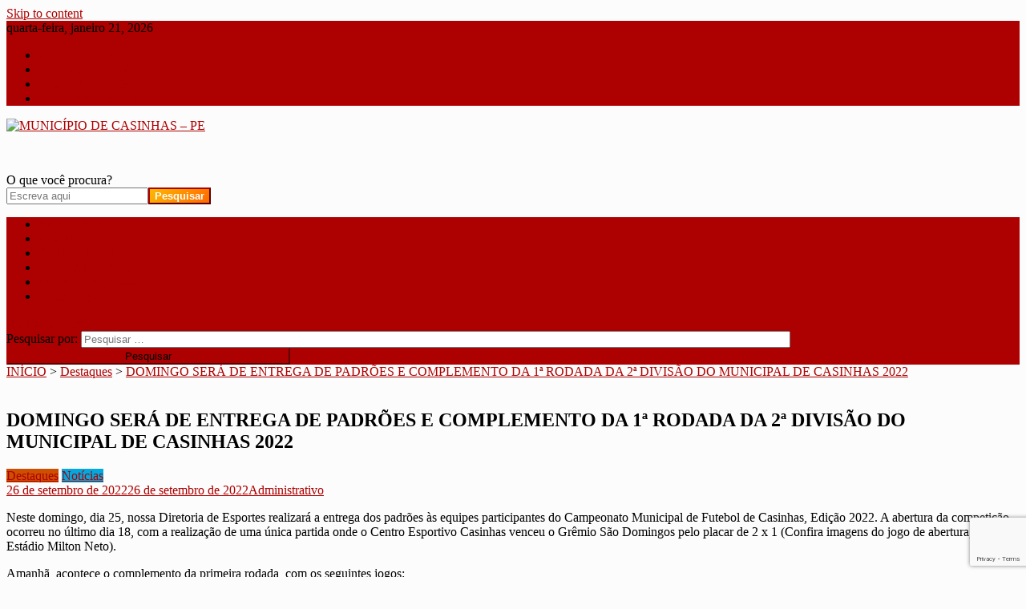

--- FILE ---
content_type: text/html; charset=utf-8
request_url: https://www.google.com/recaptcha/api2/anchor?ar=1&k=6LeektwgAAAAAG4wXXR9_G040BBvpHH6m0HaZDfF&co=aHR0cDovL2Nhc2luaGFzLnBlLmdvdi5icjo4MA..&hl=en&v=PoyoqOPhxBO7pBk68S4YbpHZ&size=invisible&anchor-ms=20000&execute-ms=30000&cb=vcx9z32pme9i
body_size: 48594
content:
<!DOCTYPE HTML><html dir="ltr" lang="en"><head><meta http-equiv="Content-Type" content="text/html; charset=UTF-8">
<meta http-equiv="X-UA-Compatible" content="IE=edge">
<title>reCAPTCHA</title>
<style type="text/css">
/* cyrillic-ext */
@font-face {
  font-family: 'Roboto';
  font-style: normal;
  font-weight: 400;
  font-stretch: 100%;
  src: url(//fonts.gstatic.com/s/roboto/v48/KFO7CnqEu92Fr1ME7kSn66aGLdTylUAMa3GUBHMdazTgWw.woff2) format('woff2');
  unicode-range: U+0460-052F, U+1C80-1C8A, U+20B4, U+2DE0-2DFF, U+A640-A69F, U+FE2E-FE2F;
}
/* cyrillic */
@font-face {
  font-family: 'Roboto';
  font-style: normal;
  font-weight: 400;
  font-stretch: 100%;
  src: url(//fonts.gstatic.com/s/roboto/v48/KFO7CnqEu92Fr1ME7kSn66aGLdTylUAMa3iUBHMdazTgWw.woff2) format('woff2');
  unicode-range: U+0301, U+0400-045F, U+0490-0491, U+04B0-04B1, U+2116;
}
/* greek-ext */
@font-face {
  font-family: 'Roboto';
  font-style: normal;
  font-weight: 400;
  font-stretch: 100%;
  src: url(//fonts.gstatic.com/s/roboto/v48/KFO7CnqEu92Fr1ME7kSn66aGLdTylUAMa3CUBHMdazTgWw.woff2) format('woff2');
  unicode-range: U+1F00-1FFF;
}
/* greek */
@font-face {
  font-family: 'Roboto';
  font-style: normal;
  font-weight: 400;
  font-stretch: 100%;
  src: url(//fonts.gstatic.com/s/roboto/v48/KFO7CnqEu92Fr1ME7kSn66aGLdTylUAMa3-UBHMdazTgWw.woff2) format('woff2');
  unicode-range: U+0370-0377, U+037A-037F, U+0384-038A, U+038C, U+038E-03A1, U+03A3-03FF;
}
/* math */
@font-face {
  font-family: 'Roboto';
  font-style: normal;
  font-weight: 400;
  font-stretch: 100%;
  src: url(//fonts.gstatic.com/s/roboto/v48/KFO7CnqEu92Fr1ME7kSn66aGLdTylUAMawCUBHMdazTgWw.woff2) format('woff2');
  unicode-range: U+0302-0303, U+0305, U+0307-0308, U+0310, U+0312, U+0315, U+031A, U+0326-0327, U+032C, U+032F-0330, U+0332-0333, U+0338, U+033A, U+0346, U+034D, U+0391-03A1, U+03A3-03A9, U+03B1-03C9, U+03D1, U+03D5-03D6, U+03F0-03F1, U+03F4-03F5, U+2016-2017, U+2034-2038, U+203C, U+2040, U+2043, U+2047, U+2050, U+2057, U+205F, U+2070-2071, U+2074-208E, U+2090-209C, U+20D0-20DC, U+20E1, U+20E5-20EF, U+2100-2112, U+2114-2115, U+2117-2121, U+2123-214F, U+2190, U+2192, U+2194-21AE, U+21B0-21E5, U+21F1-21F2, U+21F4-2211, U+2213-2214, U+2216-22FF, U+2308-230B, U+2310, U+2319, U+231C-2321, U+2336-237A, U+237C, U+2395, U+239B-23B7, U+23D0, U+23DC-23E1, U+2474-2475, U+25AF, U+25B3, U+25B7, U+25BD, U+25C1, U+25CA, U+25CC, U+25FB, U+266D-266F, U+27C0-27FF, U+2900-2AFF, U+2B0E-2B11, U+2B30-2B4C, U+2BFE, U+3030, U+FF5B, U+FF5D, U+1D400-1D7FF, U+1EE00-1EEFF;
}
/* symbols */
@font-face {
  font-family: 'Roboto';
  font-style: normal;
  font-weight: 400;
  font-stretch: 100%;
  src: url(//fonts.gstatic.com/s/roboto/v48/KFO7CnqEu92Fr1ME7kSn66aGLdTylUAMaxKUBHMdazTgWw.woff2) format('woff2');
  unicode-range: U+0001-000C, U+000E-001F, U+007F-009F, U+20DD-20E0, U+20E2-20E4, U+2150-218F, U+2190, U+2192, U+2194-2199, U+21AF, U+21E6-21F0, U+21F3, U+2218-2219, U+2299, U+22C4-22C6, U+2300-243F, U+2440-244A, U+2460-24FF, U+25A0-27BF, U+2800-28FF, U+2921-2922, U+2981, U+29BF, U+29EB, U+2B00-2BFF, U+4DC0-4DFF, U+FFF9-FFFB, U+10140-1018E, U+10190-1019C, U+101A0, U+101D0-101FD, U+102E0-102FB, U+10E60-10E7E, U+1D2C0-1D2D3, U+1D2E0-1D37F, U+1F000-1F0FF, U+1F100-1F1AD, U+1F1E6-1F1FF, U+1F30D-1F30F, U+1F315, U+1F31C, U+1F31E, U+1F320-1F32C, U+1F336, U+1F378, U+1F37D, U+1F382, U+1F393-1F39F, U+1F3A7-1F3A8, U+1F3AC-1F3AF, U+1F3C2, U+1F3C4-1F3C6, U+1F3CA-1F3CE, U+1F3D4-1F3E0, U+1F3ED, U+1F3F1-1F3F3, U+1F3F5-1F3F7, U+1F408, U+1F415, U+1F41F, U+1F426, U+1F43F, U+1F441-1F442, U+1F444, U+1F446-1F449, U+1F44C-1F44E, U+1F453, U+1F46A, U+1F47D, U+1F4A3, U+1F4B0, U+1F4B3, U+1F4B9, U+1F4BB, U+1F4BF, U+1F4C8-1F4CB, U+1F4D6, U+1F4DA, U+1F4DF, U+1F4E3-1F4E6, U+1F4EA-1F4ED, U+1F4F7, U+1F4F9-1F4FB, U+1F4FD-1F4FE, U+1F503, U+1F507-1F50B, U+1F50D, U+1F512-1F513, U+1F53E-1F54A, U+1F54F-1F5FA, U+1F610, U+1F650-1F67F, U+1F687, U+1F68D, U+1F691, U+1F694, U+1F698, U+1F6AD, U+1F6B2, U+1F6B9-1F6BA, U+1F6BC, U+1F6C6-1F6CF, U+1F6D3-1F6D7, U+1F6E0-1F6EA, U+1F6F0-1F6F3, U+1F6F7-1F6FC, U+1F700-1F7FF, U+1F800-1F80B, U+1F810-1F847, U+1F850-1F859, U+1F860-1F887, U+1F890-1F8AD, U+1F8B0-1F8BB, U+1F8C0-1F8C1, U+1F900-1F90B, U+1F93B, U+1F946, U+1F984, U+1F996, U+1F9E9, U+1FA00-1FA6F, U+1FA70-1FA7C, U+1FA80-1FA89, U+1FA8F-1FAC6, U+1FACE-1FADC, U+1FADF-1FAE9, U+1FAF0-1FAF8, U+1FB00-1FBFF;
}
/* vietnamese */
@font-face {
  font-family: 'Roboto';
  font-style: normal;
  font-weight: 400;
  font-stretch: 100%;
  src: url(//fonts.gstatic.com/s/roboto/v48/KFO7CnqEu92Fr1ME7kSn66aGLdTylUAMa3OUBHMdazTgWw.woff2) format('woff2');
  unicode-range: U+0102-0103, U+0110-0111, U+0128-0129, U+0168-0169, U+01A0-01A1, U+01AF-01B0, U+0300-0301, U+0303-0304, U+0308-0309, U+0323, U+0329, U+1EA0-1EF9, U+20AB;
}
/* latin-ext */
@font-face {
  font-family: 'Roboto';
  font-style: normal;
  font-weight: 400;
  font-stretch: 100%;
  src: url(//fonts.gstatic.com/s/roboto/v48/KFO7CnqEu92Fr1ME7kSn66aGLdTylUAMa3KUBHMdazTgWw.woff2) format('woff2');
  unicode-range: U+0100-02BA, U+02BD-02C5, U+02C7-02CC, U+02CE-02D7, U+02DD-02FF, U+0304, U+0308, U+0329, U+1D00-1DBF, U+1E00-1E9F, U+1EF2-1EFF, U+2020, U+20A0-20AB, U+20AD-20C0, U+2113, U+2C60-2C7F, U+A720-A7FF;
}
/* latin */
@font-face {
  font-family: 'Roboto';
  font-style: normal;
  font-weight: 400;
  font-stretch: 100%;
  src: url(//fonts.gstatic.com/s/roboto/v48/KFO7CnqEu92Fr1ME7kSn66aGLdTylUAMa3yUBHMdazQ.woff2) format('woff2');
  unicode-range: U+0000-00FF, U+0131, U+0152-0153, U+02BB-02BC, U+02C6, U+02DA, U+02DC, U+0304, U+0308, U+0329, U+2000-206F, U+20AC, U+2122, U+2191, U+2193, U+2212, U+2215, U+FEFF, U+FFFD;
}
/* cyrillic-ext */
@font-face {
  font-family: 'Roboto';
  font-style: normal;
  font-weight: 500;
  font-stretch: 100%;
  src: url(//fonts.gstatic.com/s/roboto/v48/KFO7CnqEu92Fr1ME7kSn66aGLdTylUAMa3GUBHMdazTgWw.woff2) format('woff2');
  unicode-range: U+0460-052F, U+1C80-1C8A, U+20B4, U+2DE0-2DFF, U+A640-A69F, U+FE2E-FE2F;
}
/* cyrillic */
@font-face {
  font-family: 'Roboto';
  font-style: normal;
  font-weight: 500;
  font-stretch: 100%;
  src: url(//fonts.gstatic.com/s/roboto/v48/KFO7CnqEu92Fr1ME7kSn66aGLdTylUAMa3iUBHMdazTgWw.woff2) format('woff2');
  unicode-range: U+0301, U+0400-045F, U+0490-0491, U+04B0-04B1, U+2116;
}
/* greek-ext */
@font-face {
  font-family: 'Roboto';
  font-style: normal;
  font-weight: 500;
  font-stretch: 100%;
  src: url(//fonts.gstatic.com/s/roboto/v48/KFO7CnqEu92Fr1ME7kSn66aGLdTylUAMa3CUBHMdazTgWw.woff2) format('woff2');
  unicode-range: U+1F00-1FFF;
}
/* greek */
@font-face {
  font-family: 'Roboto';
  font-style: normal;
  font-weight: 500;
  font-stretch: 100%;
  src: url(//fonts.gstatic.com/s/roboto/v48/KFO7CnqEu92Fr1ME7kSn66aGLdTylUAMa3-UBHMdazTgWw.woff2) format('woff2');
  unicode-range: U+0370-0377, U+037A-037F, U+0384-038A, U+038C, U+038E-03A1, U+03A3-03FF;
}
/* math */
@font-face {
  font-family: 'Roboto';
  font-style: normal;
  font-weight: 500;
  font-stretch: 100%;
  src: url(//fonts.gstatic.com/s/roboto/v48/KFO7CnqEu92Fr1ME7kSn66aGLdTylUAMawCUBHMdazTgWw.woff2) format('woff2');
  unicode-range: U+0302-0303, U+0305, U+0307-0308, U+0310, U+0312, U+0315, U+031A, U+0326-0327, U+032C, U+032F-0330, U+0332-0333, U+0338, U+033A, U+0346, U+034D, U+0391-03A1, U+03A3-03A9, U+03B1-03C9, U+03D1, U+03D5-03D6, U+03F0-03F1, U+03F4-03F5, U+2016-2017, U+2034-2038, U+203C, U+2040, U+2043, U+2047, U+2050, U+2057, U+205F, U+2070-2071, U+2074-208E, U+2090-209C, U+20D0-20DC, U+20E1, U+20E5-20EF, U+2100-2112, U+2114-2115, U+2117-2121, U+2123-214F, U+2190, U+2192, U+2194-21AE, U+21B0-21E5, U+21F1-21F2, U+21F4-2211, U+2213-2214, U+2216-22FF, U+2308-230B, U+2310, U+2319, U+231C-2321, U+2336-237A, U+237C, U+2395, U+239B-23B7, U+23D0, U+23DC-23E1, U+2474-2475, U+25AF, U+25B3, U+25B7, U+25BD, U+25C1, U+25CA, U+25CC, U+25FB, U+266D-266F, U+27C0-27FF, U+2900-2AFF, U+2B0E-2B11, U+2B30-2B4C, U+2BFE, U+3030, U+FF5B, U+FF5D, U+1D400-1D7FF, U+1EE00-1EEFF;
}
/* symbols */
@font-face {
  font-family: 'Roboto';
  font-style: normal;
  font-weight: 500;
  font-stretch: 100%;
  src: url(//fonts.gstatic.com/s/roboto/v48/KFO7CnqEu92Fr1ME7kSn66aGLdTylUAMaxKUBHMdazTgWw.woff2) format('woff2');
  unicode-range: U+0001-000C, U+000E-001F, U+007F-009F, U+20DD-20E0, U+20E2-20E4, U+2150-218F, U+2190, U+2192, U+2194-2199, U+21AF, U+21E6-21F0, U+21F3, U+2218-2219, U+2299, U+22C4-22C6, U+2300-243F, U+2440-244A, U+2460-24FF, U+25A0-27BF, U+2800-28FF, U+2921-2922, U+2981, U+29BF, U+29EB, U+2B00-2BFF, U+4DC0-4DFF, U+FFF9-FFFB, U+10140-1018E, U+10190-1019C, U+101A0, U+101D0-101FD, U+102E0-102FB, U+10E60-10E7E, U+1D2C0-1D2D3, U+1D2E0-1D37F, U+1F000-1F0FF, U+1F100-1F1AD, U+1F1E6-1F1FF, U+1F30D-1F30F, U+1F315, U+1F31C, U+1F31E, U+1F320-1F32C, U+1F336, U+1F378, U+1F37D, U+1F382, U+1F393-1F39F, U+1F3A7-1F3A8, U+1F3AC-1F3AF, U+1F3C2, U+1F3C4-1F3C6, U+1F3CA-1F3CE, U+1F3D4-1F3E0, U+1F3ED, U+1F3F1-1F3F3, U+1F3F5-1F3F7, U+1F408, U+1F415, U+1F41F, U+1F426, U+1F43F, U+1F441-1F442, U+1F444, U+1F446-1F449, U+1F44C-1F44E, U+1F453, U+1F46A, U+1F47D, U+1F4A3, U+1F4B0, U+1F4B3, U+1F4B9, U+1F4BB, U+1F4BF, U+1F4C8-1F4CB, U+1F4D6, U+1F4DA, U+1F4DF, U+1F4E3-1F4E6, U+1F4EA-1F4ED, U+1F4F7, U+1F4F9-1F4FB, U+1F4FD-1F4FE, U+1F503, U+1F507-1F50B, U+1F50D, U+1F512-1F513, U+1F53E-1F54A, U+1F54F-1F5FA, U+1F610, U+1F650-1F67F, U+1F687, U+1F68D, U+1F691, U+1F694, U+1F698, U+1F6AD, U+1F6B2, U+1F6B9-1F6BA, U+1F6BC, U+1F6C6-1F6CF, U+1F6D3-1F6D7, U+1F6E0-1F6EA, U+1F6F0-1F6F3, U+1F6F7-1F6FC, U+1F700-1F7FF, U+1F800-1F80B, U+1F810-1F847, U+1F850-1F859, U+1F860-1F887, U+1F890-1F8AD, U+1F8B0-1F8BB, U+1F8C0-1F8C1, U+1F900-1F90B, U+1F93B, U+1F946, U+1F984, U+1F996, U+1F9E9, U+1FA00-1FA6F, U+1FA70-1FA7C, U+1FA80-1FA89, U+1FA8F-1FAC6, U+1FACE-1FADC, U+1FADF-1FAE9, U+1FAF0-1FAF8, U+1FB00-1FBFF;
}
/* vietnamese */
@font-face {
  font-family: 'Roboto';
  font-style: normal;
  font-weight: 500;
  font-stretch: 100%;
  src: url(//fonts.gstatic.com/s/roboto/v48/KFO7CnqEu92Fr1ME7kSn66aGLdTylUAMa3OUBHMdazTgWw.woff2) format('woff2');
  unicode-range: U+0102-0103, U+0110-0111, U+0128-0129, U+0168-0169, U+01A0-01A1, U+01AF-01B0, U+0300-0301, U+0303-0304, U+0308-0309, U+0323, U+0329, U+1EA0-1EF9, U+20AB;
}
/* latin-ext */
@font-face {
  font-family: 'Roboto';
  font-style: normal;
  font-weight: 500;
  font-stretch: 100%;
  src: url(//fonts.gstatic.com/s/roboto/v48/KFO7CnqEu92Fr1ME7kSn66aGLdTylUAMa3KUBHMdazTgWw.woff2) format('woff2');
  unicode-range: U+0100-02BA, U+02BD-02C5, U+02C7-02CC, U+02CE-02D7, U+02DD-02FF, U+0304, U+0308, U+0329, U+1D00-1DBF, U+1E00-1E9F, U+1EF2-1EFF, U+2020, U+20A0-20AB, U+20AD-20C0, U+2113, U+2C60-2C7F, U+A720-A7FF;
}
/* latin */
@font-face {
  font-family: 'Roboto';
  font-style: normal;
  font-weight: 500;
  font-stretch: 100%;
  src: url(//fonts.gstatic.com/s/roboto/v48/KFO7CnqEu92Fr1ME7kSn66aGLdTylUAMa3yUBHMdazQ.woff2) format('woff2');
  unicode-range: U+0000-00FF, U+0131, U+0152-0153, U+02BB-02BC, U+02C6, U+02DA, U+02DC, U+0304, U+0308, U+0329, U+2000-206F, U+20AC, U+2122, U+2191, U+2193, U+2212, U+2215, U+FEFF, U+FFFD;
}
/* cyrillic-ext */
@font-face {
  font-family: 'Roboto';
  font-style: normal;
  font-weight: 900;
  font-stretch: 100%;
  src: url(//fonts.gstatic.com/s/roboto/v48/KFO7CnqEu92Fr1ME7kSn66aGLdTylUAMa3GUBHMdazTgWw.woff2) format('woff2');
  unicode-range: U+0460-052F, U+1C80-1C8A, U+20B4, U+2DE0-2DFF, U+A640-A69F, U+FE2E-FE2F;
}
/* cyrillic */
@font-face {
  font-family: 'Roboto';
  font-style: normal;
  font-weight: 900;
  font-stretch: 100%;
  src: url(//fonts.gstatic.com/s/roboto/v48/KFO7CnqEu92Fr1ME7kSn66aGLdTylUAMa3iUBHMdazTgWw.woff2) format('woff2');
  unicode-range: U+0301, U+0400-045F, U+0490-0491, U+04B0-04B1, U+2116;
}
/* greek-ext */
@font-face {
  font-family: 'Roboto';
  font-style: normal;
  font-weight: 900;
  font-stretch: 100%;
  src: url(//fonts.gstatic.com/s/roboto/v48/KFO7CnqEu92Fr1ME7kSn66aGLdTylUAMa3CUBHMdazTgWw.woff2) format('woff2');
  unicode-range: U+1F00-1FFF;
}
/* greek */
@font-face {
  font-family: 'Roboto';
  font-style: normal;
  font-weight: 900;
  font-stretch: 100%;
  src: url(//fonts.gstatic.com/s/roboto/v48/KFO7CnqEu92Fr1ME7kSn66aGLdTylUAMa3-UBHMdazTgWw.woff2) format('woff2');
  unicode-range: U+0370-0377, U+037A-037F, U+0384-038A, U+038C, U+038E-03A1, U+03A3-03FF;
}
/* math */
@font-face {
  font-family: 'Roboto';
  font-style: normal;
  font-weight: 900;
  font-stretch: 100%;
  src: url(//fonts.gstatic.com/s/roboto/v48/KFO7CnqEu92Fr1ME7kSn66aGLdTylUAMawCUBHMdazTgWw.woff2) format('woff2');
  unicode-range: U+0302-0303, U+0305, U+0307-0308, U+0310, U+0312, U+0315, U+031A, U+0326-0327, U+032C, U+032F-0330, U+0332-0333, U+0338, U+033A, U+0346, U+034D, U+0391-03A1, U+03A3-03A9, U+03B1-03C9, U+03D1, U+03D5-03D6, U+03F0-03F1, U+03F4-03F5, U+2016-2017, U+2034-2038, U+203C, U+2040, U+2043, U+2047, U+2050, U+2057, U+205F, U+2070-2071, U+2074-208E, U+2090-209C, U+20D0-20DC, U+20E1, U+20E5-20EF, U+2100-2112, U+2114-2115, U+2117-2121, U+2123-214F, U+2190, U+2192, U+2194-21AE, U+21B0-21E5, U+21F1-21F2, U+21F4-2211, U+2213-2214, U+2216-22FF, U+2308-230B, U+2310, U+2319, U+231C-2321, U+2336-237A, U+237C, U+2395, U+239B-23B7, U+23D0, U+23DC-23E1, U+2474-2475, U+25AF, U+25B3, U+25B7, U+25BD, U+25C1, U+25CA, U+25CC, U+25FB, U+266D-266F, U+27C0-27FF, U+2900-2AFF, U+2B0E-2B11, U+2B30-2B4C, U+2BFE, U+3030, U+FF5B, U+FF5D, U+1D400-1D7FF, U+1EE00-1EEFF;
}
/* symbols */
@font-face {
  font-family: 'Roboto';
  font-style: normal;
  font-weight: 900;
  font-stretch: 100%;
  src: url(//fonts.gstatic.com/s/roboto/v48/KFO7CnqEu92Fr1ME7kSn66aGLdTylUAMaxKUBHMdazTgWw.woff2) format('woff2');
  unicode-range: U+0001-000C, U+000E-001F, U+007F-009F, U+20DD-20E0, U+20E2-20E4, U+2150-218F, U+2190, U+2192, U+2194-2199, U+21AF, U+21E6-21F0, U+21F3, U+2218-2219, U+2299, U+22C4-22C6, U+2300-243F, U+2440-244A, U+2460-24FF, U+25A0-27BF, U+2800-28FF, U+2921-2922, U+2981, U+29BF, U+29EB, U+2B00-2BFF, U+4DC0-4DFF, U+FFF9-FFFB, U+10140-1018E, U+10190-1019C, U+101A0, U+101D0-101FD, U+102E0-102FB, U+10E60-10E7E, U+1D2C0-1D2D3, U+1D2E0-1D37F, U+1F000-1F0FF, U+1F100-1F1AD, U+1F1E6-1F1FF, U+1F30D-1F30F, U+1F315, U+1F31C, U+1F31E, U+1F320-1F32C, U+1F336, U+1F378, U+1F37D, U+1F382, U+1F393-1F39F, U+1F3A7-1F3A8, U+1F3AC-1F3AF, U+1F3C2, U+1F3C4-1F3C6, U+1F3CA-1F3CE, U+1F3D4-1F3E0, U+1F3ED, U+1F3F1-1F3F3, U+1F3F5-1F3F7, U+1F408, U+1F415, U+1F41F, U+1F426, U+1F43F, U+1F441-1F442, U+1F444, U+1F446-1F449, U+1F44C-1F44E, U+1F453, U+1F46A, U+1F47D, U+1F4A3, U+1F4B0, U+1F4B3, U+1F4B9, U+1F4BB, U+1F4BF, U+1F4C8-1F4CB, U+1F4D6, U+1F4DA, U+1F4DF, U+1F4E3-1F4E6, U+1F4EA-1F4ED, U+1F4F7, U+1F4F9-1F4FB, U+1F4FD-1F4FE, U+1F503, U+1F507-1F50B, U+1F50D, U+1F512-1F513, U+1F53E-1F54A, U+1F54F-1F5FA, U+1F610, U+1F650-1F67F, U+1F687, U+1F68D, U+1F691, U+1F694, U+1F698, U+1F6AD, U+1F6B2, U+1F6B9-1F6BA, U+1F6BC, U+1F6C6-1F6CF, U+1F6D3-1F6D7, U+1F6E0-1F6EA, U+1F6F0-1F6F3, U+1F6F7-1F6FC, U+1F700-1F7FF, U+1F800-1F80B, U+1F810-1F847, U+1F850-1F859, U+1F860-1F887, U+1F890-1F8AD, U+1F8B0-1F8BB, U+1F8C0-1F8C1, U+1F900-1F90B, U+1F93B, U+1F946, U+1F984, U+1F996, U+1F9E9, U+1FA00-1FA6F, U+1FA70-1FA7C, U+1FA80-1FA89, U+1FA8F-1FAC6, U+1FACE-1FADC, U+1FADF-1FAE9, U+1FAF0-1FAF8, U+1FB00-1FBFF;
}
/* vietnamese */
@font-face {
  font-family: 'Roboto';
  font-style: normal;
  font-weight: 900;
  font-stretch: 100%;
  src: url(//fonts.gstatic.com/s/roboto/v48/KFO7CnqEu92Fr1ME7kSn66aGLdTylUAMa3OUBHMdazTgWw.woff2) format('woff2');
  unicode-range: U+0102-0103, U+0110-0111, U+0128-0129, U+0168-0169, U+01A0-01A1, U+01AF-01B0, U+0300-0301, U+0303-0304, U+0308-0309, U+0323, U+0329, U+1EA0-1EF9, U+20AB;
}
/* latin-ext */
@font-face {
  font-family: 'Roboto';
  font-style: normal;
  font-weight: 900;
  font-stretch: 100%;
  src: url(//fonts.gstatic.com/s/roboto/v48/KFO7CnqEu92Fr1ME7kSn66aGLdTylUAMa3KUBHMdazTgWw.woff2) format('woff2');
  unicode-range: U+0100-02BA, U+02BD-02C5, U+02C7-02CC, U+02CE-02D7, U+02DD-02FF, U+0304, U+0308, U+0329, U+1D00-1DBF, U+1E00-1E9F, U+1EF2-1EFF, U+2020, U+20A0-20AB, U+20AD-20C0, U+2113, U+2C60-2C7F, U+A720-A7FF;
}
/* latin */
@font-face {
  font-family: 'Roboto';
  font-style: normal;
  font-weight: 900;
  font-stretch: 100%;
  src: url(//fonts.gstatic.com/s/roboto/v48/KFO7CnqEu92Fr1ME7kSn66aGLdTylUAMa3yUBHMdazQ.woff2) format('woff2');
  unicode-range: U+0000-00FF, U+0131, U+0152-0153, U+02BB-02BC, U+02C6, U+02DA, U+02DC, U+0304, U+0308, U+0329, U+2000-206F, U+20AC, U+2122, U+2191, U+2193, U+2212, U+2215, U+FEFF, U+FFFD;
}

</style>
<link rel="stylesheet" type="text/css" href="https://www.gstatic.com/recaptcha/releases/PoyoqOPhxBO7pBk68S4YbpHZ/styles__ltr.css">
<script nonce="vYu-E6Vju_hOTV4dvPnkUg" type="text/javascript">window['__recaptcha_api'] = 'https://www.google.com/recaptcha/api2/';</script>
<script type="text/javascript" src="https://www.gstatic.com/recaptcha/releases/PoyoqOPhxBO7pBk68S4YbpHZ/recaptcha__en.js" nonce="vYu-E6Vju_hOTV4dvPnkUg">
      
    </script></head>
<body><div id="rc-anchor-alert" class="rc-anchor-alert"></div>
<input type="hidden" id="recaptcha-token" value="[base64]">
<script type="text/javascript" nonce="vYu-E6Vju_hOTV4dvPnkUg">
      recaptcha.anchor.Main.init("[\x22ainput\x22,[\x22bgdata\x22,\x22\x22,\[base64]/[base64]/[base64]/bmV3IHJbeF0oY1swXSk6RT09Mj9uZXcgclt4XShjWzBdLGNbMV0pOkU9PTM/bmV3IHJbeF0oY1swXSxjWzFdLGNbMl0pOkU9PTQ/[base64]/[base64]/[base64]/[base64]/[base64]/[base64]/[base64]/[base64]\x22,\[base64]\x22,\[base64]/CrXzDg8KAJXjCq8KuwqE5wrDCgx/[base64]/DhsOHasKdSVgrPcOcAMOgw73DmD3DqsO6wqYlw65vPEpkw4fCsCQRV8OLwr0GwqbCkcKUMGEvw4jDuTJ9wr/DnghqL3vCp2/[base64]/w7Z+IsKMX8KBEm9LK8ONw5rDinZfwox5woLCilPDpj7CowUiPl3CpMOKwpDCh8K2UW/CgsOpfycfJlZ1w7/CsMKuSMKBE2rCtcOCIyV/[base64]/CiQ3DmsO/wq3Dn1pxw4jCpMOLw60xO8KGdcOqw6XCiATCmDjDrC8kT8KDVXjDlDpaH8KXw5k8w6tfZMOqe2IIw6LCrw1dfy42w7XDs8K0OxrCicOJw53DvcO4w68OLVRJw4rCv8O4w7l5L8KBw47DtsKcD8KHw5TCv8K0wo/Cj0gsHsKUwoVDw5ILPMO1wpvCg8OVE2jCgsKUS2fCpcOwXhbCqMOjwpvCkk3CoB3CscOIwoJ3w4DCnMOpdXjDnjXCrVrDvMOuwofDlw/CsTAUw6BnfsOYUsKhw5XCpCPCuy3Dp2fCiSFXGwYowqc8w5jCqEMXHcOvAcOUwpZGdQxRwoBAbCDDgxnDusOVw4bDtsKTwqhXw5F0w41ze8OHwq0KwrHDi8KDwo0Bw4nDpsKAUMOELMO7EMOxaSwLwroJw4tAPMOCw5o/XBrDscK0MMKNQhvChcO7wrDDgyHCtMOrw4Udwo8awrkpw57CnSw4LsO6bkZ6XMK5w7JoBD0Ewp/CoArChyZqw6/DmlTDuGTCuE5ow50awrvCrGtxcD7Dm23CmsKxw4Bvw6BODsKYw5LDv1/DsMOVwqd3w6zDjsK1wrHCu33DgMKNw5xHeMOEMgXClcOlw78kREN7w64VbcOawqTCnlDDgMO+w7/CvDvClMO0VVLDh1PClhTCnS9GP8K8TMK3TcKqXMK1w4lCdMKad0lYwoJaFcKQw7rDoTM6M0pTVX0Ww6TDsMKXw7wYS8OFFTkvXjBUV8K1DnVSBC5rMyZpwpMIe8O/w4E+wofCnsO3wppQTgxtCMKiw6h1woDDtcOAfsOQaMOTw6rCosKED1gmwpnCkcKxCcKxQcKfwp7CusOpw5VpZFUwXMOjcy1cB1ozw5XCuMKdZmtCbEVlCsKPwrhUw6FKw4gQwo0Fw5XCm2sYMsOnw50tVMObwpXDrjEZw67DoU3Cm8KxQn/CtMOHazgyw79Yw6tQw7IcR8KPd8ORNX/ChMODKcK8dAAiQsOKwoY5w6ZbGcOfS1EfwqDCu2AGBsK1AXXDmmDDscKrw4/[base64]/[base64]/DuSIMSnPCisKSA8KHw43DpEkiw7k6w5gewp3DhDgZwqbDvsO6w5hVw5HDq8Kmw50+esOhwr7DmBEYTsK8H8KhKwALwrh6bjjCn8KaQcKfw6E/OsKLV1fCk0rCg8KUwqTCs8KdwoFRDMKvW8KlwqnDucKQw7U9w63DmBvDtsKpwo98ESNVGU0CwonDtcOaWMOYZ8OyC3bCp3/CmMKMwrpWwo4gLcKvTj9ww7bDlsKkQmoaKSnCicKJNEjDmUJhTcO8EMKhIgEFwqrDtMOZwqvDimcGV8Omw5HCqMKqw400w71rw6d9wp/DjMOdd8OkfsOBw5wKwowQM8K1I1IywovCrB8bwqPCjnY9w6zDkg/CgQpPw5LCicKiwrAIJHDDn8KXwr8pD8O1Y8KHw6UJAMOkPH4icUPDkcKTXMOtOcO3KBRaUcOjb8KsQldVEgbDgsORw7Bta8OsRg82EVV2w6DDsMOmVWHCgC7DtDXDhhPCvMKvwro/LMOOw4DCuj/DgMKyCVDCoFckdVdGU8KkZMKlezvDoTF1w7QGDTXDpcK1w5/CgsOsPl49w5fDqFQRTznCv8K1wrHCqcOPw4fDiMKUw6TDr8OQwrNrRWLCmcKXGXsDT8OMwpYBw7/Du8OXw7rDg27DpsK9w6PCucOcw44bO8KCdGrDlcO2JcKnR8Onwq/DtAgUw5JfwqckDcK4Ux/DlMOLw6DClVXDnsO5wpzCtMObVj4Lw4zCgcKUwq3DsHpbw7sBeMKGw6YdMcOVwoZBwpVXRCF7fl/CjTlXeQZxw6Nlw6zDs8KuwpbChS5MwpdUwqUwIHcEwq/DkcO7ecOeX8O0UcKfc3RHw5Elw4jDtAjCjj7ClTRjLMK/wqgqEsOpw7opwqvDn2DCvHs+wo/DgsK4w7HCrsORS8OtwrHDlcKxwppZTcKVJxtaw47CicOKwpfCglcrHR8DM8KqO0rDl8KIZA/Dg8KywqvDnsKCw5zCocO1VcOpw7TDnMODdsOlQsKUw5AFFFzDvEZTNsO7w7jCl8K/BMOhYcOdwr5jLHXDvibDkG8fJidCLhRwP1sAwpIaw7wTwqrCisK5JMKiw5zDu3NMNlsed8KXWAnDpcKlw4rDu8K7WmTClsOYN3/DhsKoPG3CuR5Qwp3CpnsTw6nDhjwaeTXCgcOhN38hcXQjwo/DgWh1IC4XwrRJOMO9wqpVVcKuwo45w4E+fMO4woDDvmQ9wrTDqjjCjMOVL0XDsMKKJcODe8OEw5vDn8K0GDsCw4zDiFd9OcKuw6srbBDDpSstw4RhPTNMw5/Cj0kAwrXDncOiTMKyw6TCrBPDomQBw5DDlARQUzwMPUzClw9fMsKPZlrChsOuwqpgYi9JwrgJwqY3JXLCq8OjdFFNC0UBwo3Cu8OcDzPCsFfDh34UZsOjesKZwpc4wozCoMO9w6DDhMOAw685QsK/wp1hacKIw4XDtR/Dl8OMwrvDgWVIwrLCq3bCmxLCm8OcYS/DgFJgw5bDmwAsw5rCo8KNw6LDn2rChMO0w4QDw4bDp1jDvsKjdjsLw6PDog7Du8K2Q8KFbMOBFArDqHRjSsOJVsOvCE3Ct8OQw781HWTDoxkbX8KkwrLDn8KVQMK7IMKmFsOtw7LCpUjCo0/Dh8KeK8KhwqpOw4DCgip6LlbDuSXDo3JvUQhBw4bDowHCksKgC2TChsKLP8OGDsKAdTjCksKewoDCqsKxBWzDl1LCtmJPw6bChsKAw5zCvMKdwqFtXyTCm8KhwrpdZ8OTw63DqSHDu8O6wrTCl1V8Y8KSwo55JcKgwojCrFhwD13Dn006w6XDvMKKw4oNdD/CjBNWw5nCvjctfEHDpE1vS8OiwotOI8O6NAZdw5vDrcKow5fCk8OEw6jCvnnDrcKWw6vCmnLDn8Kiw6XCnMK9w4dgOgHDnMK2w6HDg8OqIjEeWmXDr8OBwokpccO5IsKjw5QQJMKrw5FvwrDCncOVw6nDpcKNwpHChl3DjRrCqF/DscKiU8KKTsOaeMO1w5PDt8OaKV3Chl9xw7kCwqgYw6jCt8KYwqRRwpDCj3EpUmc/wrEfw4DDsUHCkkV6wqfCkBpzE3DDu1l1wqDCvxHDocOLSjxAM8OrwrLCtMOmw75YKMK+w6zDiGjCryTCuVgXw78wNXILwp1bw6o5wocrFMKuNifDt8OVcjfDolXCqxrDhsKyZTYTw4bDh8OsCSfCgsKaHcKMw6EmTcKdwr4xTmwgQTUGw5LCm8K0ZcO6w6DDscObV8O/[base64]/Du8OAwps+eMKdwpvDtSISScOgasOmwrfDtsKVESfCt8KfNMKfw4LDsSHCtR/DlMOwHQcZwqvDvsO8ZiMdw7dlwrB4OMOvwoRzGcKswrPDrQ3Chy4gNcOVwrzCtC1Ew7HDvjJkw4lpw4syw6Z9Hl/DlEfDgUXDnsO6QMO0EcKlw5rClsKuwp1qwonDrcKgFMOZw59Ew7RSTi4xCTIBwrTCocKsAyfDv8Kqc8OqB8OfHl/Cl8O/[base64]/DhsOLUsK6wqPDv8K9w5MNw4gGw7Qbw50SwrjDvFRIw5LCmsOraGl/w5sqwp9Ew5crw4EtH8KlwqTCkX5dFcK1GMKNwpLDnsKWNy3ClV/CncOkH8KJYVTClMOSwpDDpMKEQn3Cq04awrxtw5LCmUJ3woEyQwfCj8KAGcOfwo/Chyclwq0iPjLCiyjCvD48PcO6cijDkTrDuXjDl8Kia8KhcUjDj8KQCTwtWcKHb23Ci8KHTsO/[base64]/DoW7CjTnCtMO7wqDDmsKgw54rw77DiFLDgcKZIQYuw40rwqfDh8OBwpvCqcOcwo1mwrvDlsKPFU7CsUfCsEtVNMOzR8O6AGJjKFLDlVkcw6o9wrbCqksCwpYpw4pkHk3Du8KswoXChsORTMOkTMKKcVzDtV/CmErCqMKuKmPChcKSOhk8wrbCg0DCvsKtwrjDojzCiywlwpxNS8OdXmY+wopwBQ/CqsKaw4xSw7gaehHDl1lbwpw3wp7DqWrDsMKxw5NTMBXDsjnCpMKBK8KYw6V9wr0aPcKzw6TCq1fDjTDDhMO6S8OGQiXDoDUofsOfGA0ew6PClcO/UxnDgsKRw4dLGy7CtsKrw7bDhMKnw4xOPgvClyPCvsO2JwF0SMOWFcKXwpfCs8OpPAgQwpM6wpHCtsOrdMOuWsK4wqI9Cw7Ds2ZITMOEw5Zkw5/DocK1acKjwp3DrgRvfmLDnsKtw4DCqnnDtcO3ZcOgC8OBWxHDgsOrwoLDjcOswrrDtMKBCDbDrC1Ewp82ZsKVZsOmVifDmzACdx5XwpDCm01ddzRfI8KeH8KIwoglwrZtesKwHB7DjFjDhMKiS2vDtk1hXcKnwojCo1DDlcK6w6N/cEbCk8OKwqrDrEYOw5rDs1rCjsOiw5TDqwPDsFPCgcKhwopzXMO/JMKvwr16HFLDgmsGd8KvwoQhwrzClHDCjhrCvMO0wr/[base64]/Di21Sw78wKcOrdk3CoErDhsOCw4ZVw57ChsKEwp/DosKeWH7Ck8K1wqZJa8OcwpLChyF0w5kYaAcmw48Dw5XDpMOmQhcUw7Bfw43DhcKkO8KBw698w5YkJsKswrkGwrnDlRpQADdxwpEbw7rDpcKfwofCsmgywoErw5vDqGfDi8OrwrI+RMOoExjDkTIBbn3CvcOmLMOzwpI8RGDDlggyaMKYw6nCiMKhwqjCmsKRwp/CvcOADRPCucKocMK8wrHCgQNBCsOHw6nCnMK6wq3Ct2/CicO3MAxIasOoEMK7XAZGfcOuCg7CjMKDJgsGw6kvfE9mwq3CrMOkw6bDlMOibzAYwrwlw6Yxw7jCgA0/woRdw6TCtMOUGcO0w6jCmQXCqsKNI0AqUMKKw4LCtCQUemXDuFTDtzliwpLDh8KBSDnDkD4IKMOawqHCq0/Ds8KYwrMZwqIBDm40A1xJw5HCjcKvwpRHAkzDqwLDtsOAw4LDiiHDnMO2IjzDrcKHIcKPZcOowr/CqSbClMK7w6fCjSrDq8OQw6vDtsO0wrBjw6Q2aMORaTDDhcK5wrrClW7CkMO7w73DoAUSIcOJw57DuCXCh3TCgsKZN2nDikfCiMKTblvCoHYIA8KGwpTDjSYbUivDsMK6wr4qDV9pwo/DhALDsUxoPAFrw47CmlYWaFtoKCTCs0Rdw6jDrnDClDTDgcKcwqnDnWkawohScsOdw6XDkcKQwo/DtmsIw59ew7TDmMK+NGoZwqzDicOyw4fCswHCjcKfCxdkw6VXHhMzw6nDnRAQw4JZw40JBcK4LlIlwp0JLcO8wq9UKsKMwpXCpsOqw446w4/Cr8OoRcKDw5zDlsOMOcOKX8KQw4cNwrHDrBdwOE/CoDkLPDrDmsKAwpPDg8KOwpXCn8OBw5vDv3dkwr3Dp8OSw7vDvhNmAcO5UD4mXRvDsWnDpWLCjsK2BsO/[base64]/wrzCql4Xw5tNwqDDrQrCt8O/wr0gfcKhwo7DoMOeKBnCiR0cwrLCqmAAc8OQw41FdX3DgsOCQ0LCnMKlTsOIPcKVBcOrIinCksOHwo/[base64]/DvMK4w7k1w58Zbhh9cMKtwpXDgRNuw6PDrsKFOcKCw4vDhsKNwpfDgcO2wr3CtcKwwqTCjkvDiW3CrsOPwqx5f8Orw4IqNiXCjQgBHSLDusOAcsKtdMOVwrjDpzdEPMKfCHTDm8KQesOhwqNDw5l6wqdXbsKDwop/c8ObXhliwp9zw5fDlhHDixwwAl/Cv2HDrS9jwrkVw6PCo3gXwrfDq8KawqYLJXXDjEvDjcOFA3nDmsOxwokPE8O9wpnDjBAmw6s0wp/Cs8OOw7Ymw6pSZnXDhSwsw68uwrHChcKEWD7CgHU+ZWXCpcOxw4Q3w5PDhVvDuMOTw7TDnMKNGVJsw7NOw5cIJ8OMY8Kxw4DCjMOrwprCoMO2w6tbQxnCjSMXOW9Aw79XJsKew4tWwq9JwqXDiMKqYsKbNzPCgnHDn0zCpMOxbEMPwo7CtcOLUWXDvHI2wo/CnMKDw5bDk1ESwpg6JVHCucOBwrt2wqVuwqYLwqvDhxvDpsOSKT7Dry9THQrDlsO5w5XCvMKCLH9kw4HDoMORwotiw5Ijw78EIhfCrhbDvcKCwoTDoMKmw5oVw7PCtXnCrCJ/[base64]/ZW9RwptMwrlWD8KGa8Ojw77Ci8Ofw6tUw7/Cn8OUwpbCr8OZCBnDrQHCqDYMLS18GBrCiMODXMOEX8K1DMO9AcO8acO0CMO4w5PDkl0kSMKAXHAIw6TCkhrCgsOqwrrDpjzDp0sWw4IkwpfDoEYdw4HCm8K4wq/CsmLDn3XDrAXCmUgDw6rCnFZPKsKtQhbDusOBKsK/w5vCuBwtXcKCGE7CrmTCpgpiw4F2w4DCjw7DsGvDm1zCq3d5V8OKKMKCIMOseE3DjsOtwq9uw7XDisOAwrfCjcKtwp7CgsOXw6vDjsK1w7pOdG5ZFXjCgsKeBG0swoskw4YGwoTCnVXCiMOEI3HCiTHCmF/Cslh+ZAnDixFPWho2wrgjw5ESZXTDocOAwrLDksOMEDdUw7BbNsKAwoUXw4h4dsKIw6DCqCo+w51hwqbDkhJNw6EswrXDhQPCjEPCsMKIwrvCh8K/c8KqwovDvW95wrwcwow9wopGZsOYw6p/C1UvISzDp1zCncOWw5TCvxrDoMKxFiHDusK5w4bCh8OIw5zCnMKhwoUXwrk+wrdhWjhhw780wpUOwqLDvTDCrmFvIiVtwr/DjTByw4rCvsO/[base64]/I8Kaw6wQJsKywpU2aRnDqxbDtcKYM8KqZMO4w6/DsSQ+AcO5CsOAw75mw5Z0wrESw45iL8Kbb2zChgI7w4IZBGB9D1/CicKdwp4YWsONw6DDucOww6JfVRFaN8OEw4YWw5lHC0ADXWbCu8KCBlLDl8O5w7wrODDDksKXwpPCoEvDszTDisKgbnXDtw80M07DsMOZwr3CksKjQ8O/F01Wwoohw73CoMOJw7TCuwMHY2NOUBVHw6FGwo51w7wpRsKGwqp3wrY7wrvCmMOfLMK5ATBqHTDDlsOTw4oVD8KWwo8vRMKEwpxNA8OrG8OfbcOUA8K/wqbCnxHDpMKOf3hwe8OLw7tywr7CqmN0RcKAw6Q5PzvCoy8/ejgfXCrDi8Kgwr/CuDnCusOBwp8Ew4sewoAZLMOJw64hw4MdwrrDqX5WesO1w6UZw4wTwrbCqBITOWDChcOxVzcww7PCr8OOwrbConDDqMODP2AEHGwtwqg7wpvDpQ3Clytiwq1fWHzCnsKwcsOWf8KowpzDq8KOwprDhwvCh3gpw7jCmcKnwqkFOsKFGEbDtMOdQV/CpilAwqkJwqQ4G1DCoElGwrnCgMKswqRow6YGwqTDsl5JVMOJwoccwp8DwqEceXHCkkrDv3pzw5fCusKyw7/Co3EWwrpkNwTDjRbDi8KET8OpwpPDgynCkMOkwowPwp0Pwo9KIlHCoE4mJsOJwrk7SU7CpMOmwot5w6sUE8K3KMKCPBISwrNPw6Bvw4UHw4h8w4A+wrPDuMKhPMO1GsO2wp1/[base64]/wqfCmDjCiMKxwpzDvXDDl0TCiMO7wprDo8K3IMO/OsKDw6J/GMKxwoYWw4DCsMK4WsOhwpfDk2tdwonDgzIxw6xbwqvCkhYHwoTDqcKNw6BSF8K9asOZdj7CqCZ5fkwOEMOQU8K8w4YFDmjDrQPDjn7DrcOuw6fDjEA2w5vDrCzClUTCrsKdAsK4UcKiwqzCpsKtWcKuw6zCqMKJFcKEw4V1wrARAMK7OsKcB8OXw4IyBxXCnsKqw7/DrHRGFH3CjMO7YcOZwod5GsKpw5jDs8OmwpXCtcKbw7jCmBXCp8KkG8KZLcO9AMOywrpqOMOnwos/w5oSw5UuUVHDvMKSbsOeEjzDjcKNw7/CgnAzwqYCKVcMwr7DtS/[base64]/DocOwPMKswqALw58KU8K5w4cvbz9KGsKgBMK6w6/Dg8OpBcOEQlDCj0d/GH48cGYuw6nCoMOUFcKGO8O7w7DDkRrCuGHCqCxtwohvw4jDgTwbYAw/ScO2WUZrw67CggDCqsOpw7t8wqvCqcKhw5/Ck8K+w70bwofCiXwPw57DmMK/wrPCpsOWw4fCqDMJw4Qtw6/DrMOrw4zDkU3CtMKDw71uSn8GOlnCtXldOE7DvQHCrFdOdcK4w7DCoU7CowJMPsKTwoNvUcKeQQzCjMKrw7h1L8K4eSvCo8O8w7rDp8OCwrXCtRDCoHwCRi0Yw7jDucOCNsKLcWxON8K0w7pOwoXCu8OXwoXDgsKdwqrDrsK/NV/CvngAwo5Lw5jDvMKdYBXCqjx1wq0Pw6rDnMODw7LCpXw3wq/CrTg4wr1ONXLDtsKBw5vCnMOKDDFrb0pKw7XCicOYfAHDjTddwrXDuHJEw7LDrMOBNxXDmgHCtyDCszDDgcO3csKewpVdWMKbTsKow4QGesO/[base64]/wpILwp4rw6YDJMK1w7fCt8OaNcOwR29kw7vCq8K3w7PDtEHDii7Dv8KaC8O0Pn0iw6LClMKRwoIUPyJwwqjDpUDCssO7UMO8wq9CQE/[base64]/Cj8KAw4xnBxLCk8KRw4rCkwZEJsKZwq7Dt0HDocKbw5kCw6B0JxLCgMKUw5XCq1jCt8KcT8OfE1RzwrTCiWIXbjpDwpRaw4rDlMOMwo/Dh8K5w67Dsk3DhsKzw7Q7wp4Xw4lPQcKsw4nCnB/Cox/Cu0BbLcOkasKPe3piw6BIWMKbwoEPwoFoTsK0w7tCw7l0UsOMw4hbJsOiTcOvw6wNwpI1McOBwoBSbRZSQnFHw6s9DjzDn39Fwo/Dm0PDo8K8fyLCsMKLwq7ChMOkwoc1wo92PWIFFSVEMsOlw6Flc1UPwohJfcO1wonDvsODQijDjMOMw5x9KQbCkh44wqpkwr1qLMKBw57CgjAUS8Opwpg3w7rDtRDClcOWOcOkHsOaIQjDo1nCgMOFw6jCjjIPccOaw6jCmcO/DlPDncOjw5UhwoXDgcKgOMKSw6jCqMKBwpDCjsO0w5TCnsOnVsOqw7HDjXRAMhLCs8K5wo7CscOOCwtmA8KbdVwew6Euw7/Ci8O7woHCqlvCiWchw6NvCsK6JMOCXsKowpEYw5HDo2s0w48fw7vCusKXwrk9w5xEw7XDlMKDbB42wphVBMKeHcO5V8ObYg7CjipcCMKiwqfCgsONw646wq4pw6N/wodzwpMiU2HDvjsARBzCgsKDw6NwCMOlwoZVw5jClQvDph9lw4/Dq8O7wrUcw5k7M8O/wpVHIUpMCcKLBhbCtzLDoMOwwrpCwoNqwpPCsVXCpVEuQUpYLsOFw7/Dn8OCwqRaBGtQw5MECDHDnGg5UmQFw6cGw4twSMKRY8KSAUzDrsKzZ8OgX8K7fC3CmlVFakJSw655woQOHh0LAlsRw4XCtcOINMOJw4HDlcOVdMKZwqfClisZQcKjwqY5wqhzZi/CiXzCkMKCwovCjsK3wqjDi1NXw57Di2F3w6Ald01TQ8OtWMKxPMOVwqXCpcKOwrHClMKDDkE3w5NxB8OzwojCjHkhY8OcWMO8VsOZwpTCkMOZw4/Dm0sPZMKEGcKeRGcswqfCjMOoJcKVfcKyYTc9w6DCrw0EJhIUw6zCmA7Cu8Kfw4/[base64]/ChMKPwrnDucOhK8OhaMOcwrcIMMKVwpZdw4h7wpofw6ZkIcO7w63CjSXCnMK2bnBGPsKVwpPDondSwp4ze8KmNMOSVRzCtXtKI23CtStgw4sSVsKxDcKWw63Dt3PDhj/DlsKge8Obwq7Cu33CjmPCt0HCjW9CYMK6wpDCnXsJwrlfw7nCo3J2OFwUMgIHwo/DnTnDmsOZV03CtsOAWSpzwr07wp4qwoB+wpPDq1IZwqDDmx/[base64]/bcKpKxM+w7gaM8KGUcKsaCFGT8KawpDCkhbDnQlfw5RWD8KKw6PDh8O+wrJkG8Ohw5fCjAHCmEgSAFkjw6BRNE/[base64]/w5ZvwooHwrDCt2RwbcOrKcKqAMOqw5zDhydkUsOPw7jCvsKWwpPDiMK1w6nDnSJYwplmA1fCocKbw7UZKsKwQjUxwqk/c8OjwpHCl3xNwqbCom/DjcOZw7ZKHTPDmcKnw706RgfDtcOLG8ORVcOuw4cSw4Q8KQvDrsOmLsO1DsOrM2vDjF0uw7rCkMObCEjCoGfCjyJWw4jCn2s5A8O6e8O7wpLCiUQOwp/DjlnDiXXDulPCs1TDoi7DgcKiw4o4QcKoISTDpmjDosOqdcO/D2XDuQDDvSbDuQ7DncO6fBI2wrBbwqrCvsK/w5DDlj7CvsK/w5bDkMKjYTnDpirDm8OJfcKhT8O2BcKxJcKmwrHDlcOTw4IYT0/ConjCucOtFcORwr/CnMOXRlInXcK/w5YCT15Ywo5+WU3DmcO7Z8Kiwogab8KCwrgqw47DosKLw6/Dk8O2wpvCtcKKemfCpCM4woTCkUbCv1HCgMOhWsOGwo4tOMKgwpEoUsONw60uT0Q3wotRwoPDn8O/w5jDtcObHQo3UMKywofCk1vDiMOTSMKlw63DtcO5w4LDsC3DhsKxw4llK8ObW3tWP8K5HH3CiQIjDMOgaMK4wo40YsOJwr3CtiUzAlIew4oFwrjDlMObwrvDqcKkRj15EcKsw7oqw5zCgx1kIcKIwprCncOjBDZZFMK/w4xbwobClsKUL0XClmfCgMKhw6dJw7PDncKiAMKUOl3CrsOnDgnCscOhwr/Cp8Kjwp9Zwp/CvsKySsKxYMKfdj7DrcOAdcK+wpwnJSB6w6bCg8OAGElmL8KEw6NPw4bCg8KGd8O2w4EywocKRHoWw4Bbw5A/[base64]/Cq8KpQ8KGfsOswrjCg8KIwq1JK8KeKcKyOWNiWsK9RsOeEsO/wrVMCsOrwo/Dq8O1Zn3Dpl/DtcOTJcKawpNAw4nDmMO6wrnCrMK6Ez7CvsObACjDhcKrw5/Dl8KRTnDCocKPbcK8wrkPwrzCm8KYaTXCpFxgf8KxwrjCjDrCv1gEY1bDlMOyZCbCm3HCqMOnLAsNE0vDlzfCu8KyWTjDmVnDs8OwfMOXw7wQw6/[base64]/[base64]/DpzBvwpnDrcKmwr5oKMO+Q8KAwqBHwpHDk8OoKcKkNgQiw6M0wonCt8OxMMKKw4LCrcKIwrPCqTAcNsK4w44xVQRMw7vDrwjDuSHCqcKUVkbCny/Ck8K9EjV7VyUrbcKow615woVaAzDDv3F3w6rCiSBXwpfCuC7CsMO0egEewpcUdypiw6VxTMKlfcKaw79EJ8OmPxzCk35TKB/Dr8OGLcKfT0g/SgDDl8O3FkXDt1rCtX3DkER4wrjDv8ONd8O3w5rDg8OzwrTCg2Q+woTCvyzCo3PCoxNXwoc4w7rDrsOMwoDDg8OGYMO8w6HDnsOiwrrDplx9SzLCtMKBasOMwoB6JUFmw7N9U0nDrsOlw5fDusOVD3bCtRTDuWTCusOIwq5bTgLDusOhw6Ncw5HDr14jMsKNw6EOMz/DsmN4wp3ClsOpHsKCacK1w4YFTcOMw7PDh8O1w6VkRsOLw4/[base64]/Dv3LCgyFnacO6w7LCsBprZHfDg8KnFMKCwrwdwrREwqLChMK0GicSBUkpasKYBsKBBMOgc8Khd2hqUTd6wrZYNsOfM8OUT8OywqbDscOSw5MSwrvCliY0w6kcw7vCqcOZbsKZPxw6w4LCu0cJVR8feyYvwphZRMOywpLDgX3Dsn/Cgm0eMcOLBcKHw43DksKXeAHCkMKpXX7CnMOWGsOSKwQaEcOrwqPDgcKYwrvCpnnDkcOXIsKKw6XDlcKBYMKaRMKrw6pPIEAWw5bCqlzCpMOBWnHDo1rDsUI7w4fDjB1gOMKfwpbChTrCuD51wpwXw7LDkRbCnDLDtAXDp8K6JMObw7djSMOvEWbDssOyw7/DkkcsJsOSw5XCuELCgGAdHMK/TCnDosOMVl3CtG3DtsOjCcOewq4kPALCtjjDuBhuw6LDqXbDucONwq0ILBBwZQNcdCEMNsO9w6wkfErDqMODw5bDhMOnw67DjyHDjMKcw63DosOyw5ggREvDl0cGwprDkcOzAsOEw4bDt3rCrDkEw7shwrlqcMONwrTDgMONcR0yFGfCmWsPwr/[base64]/CuCPCocOiUk9ybsOGLMOrwqMGw7XCnMKEVHA7w7TCgk1Vw5kzP8O9VConTiZ0RMO/w7vDmMORwrzCuMOcw5lzwrpUZxvDmsK5NmnCkSscwpplKcOewpPClcOYwoHDl8Oqw6oEwq0tw4/DlsKVGcKqwqnDn3FsFzLCqsOiwpcvw7Fiw4ktwpPDrmIUYjkeImxdGcO0A8KCCMKvwoHCvMOUccOmw6sfwpJ1w5BrPkHCh08FdxbDk0/DrMKNwqXCgDd1BcOcw7TCm8KPTcOiw6rCqhE4w7/[base64]/DssOtITVQNMOCPcK7XMOfwpJLw5AuKwXDjXYiS8Kowq8pwpLDhwTCvxDDlUXCvsOzwq/CtcOhIz8NbcOpwqrDocO5w4jChMOpLUDCrVfDmMO3Y8KAw51kwqTCncOdwoZdw65USSgJw7TCmsOrAcKVw4tKwpTCilvCrwvDpcOVw7fDnsKEJ8KHwr83wpPCqsO/wohlwrLDqSbCsh7CsjFLwozCvjfCgThcC8KIQMKrwoNLw4PDs8KzE8KWNAJRWsO8wrnDr8OLwojCqsKvw5TDmcKxIsKsTGbCvk3DtcOxwr7Cm8OWw4/[base64]/w4sED8ONwqsPamrDo1HCu0PDvk7DszVFw6ABbsONwoUYw4QuL2fCiMOQBcKww4bDk1XDsB54w73DiEHDo1XDucOQw4DClBkjVXLDscOLwp1+wp5yF8KEPkTCo8KLwo/DrgdQH3jDnMOqw5JpFEDCgcOJwrhAw6bDhsKNeT57GMKmw71pwqLDhcObKMKVw6LDosKXw5UZU39mw4PCkhDCm8KwwoDCisKJEcOWwoHCnj9yw57Ch18ewrTDjlF0wq9ewojCh1kewokVw7vDlcOdWzfDlGrCoA3DtSEgw4fCiRTDghHCtk/CtcKrwpbDvmYELMONw47Dn1RDwobDl0bDuAnDksOrb8K/MSzCv8KWw5fCs2vDrTpwwpZHwobCsMKzU8K6AcORdcKaw6t8w592wp1mwqMxw5vDsUrDl8KlwojDlcKtw4HDv8OBw51QASTDpnksw7cBLsO6wq1iSsOebTxSw6QSwp1zwpTDvnvDmRPClXXDklA3VypyM8KTXR7CgsOkwrtPKcOrHsKIw7TDi2rCh8O2bcO/w7U/wrMQOlQqw6FKwpczE8KmP8O2C2g+w57CocOlwpbCmsKUFsOyw7zDgMOsZ8K2HlbDtSfDpw/[base64]/DnizDlcKtGMKzwqlAw4XCrmHDtHTDoUwiwohUQ8OZFHHChsKNw6dXQcKHAkTCoi1Dw73DjcOua8KswoxCL8OIwpxTUMOuw64AC8KrecOFXj1LwqLDriPCq8OgNcKqwq/DucOpwphtw6LCu3XDnMOlw4rCh3vDnMKDwoVSw6vDkTtYw7slIH3DgMK3wr7DpQ9KecO5H8KqcRNEAh/DhMKTwrzDnMOvwpRRw5LChsKLUistwqXCt3vDnMK5wrU+CcKdwojDsMKeEgXDqcKkfVjCm2t4wpnCuysiw78Two8gw4t/w7nDncOoRMK4w5cKMwt4TcKtw4pMwpZNYDNYQwTDslzDsV93w4PDnh9iOmBnwoxBw4vDqsOnKsKKwo/CmsK7A8O9AcOkwokbw6/Cgk1SwrZRwq5wE8OFw5HCvMOEYlrCgcO3wolZYsOPwrjCk8KUEsOdwqpWYDLDlRshw5nClwrDlsO/OcOCMB95w6rCgwE4woVNY8KCFkvDg8KJw7Nywo3CgMKWesKsw7MGHsKYPcO9w5MKw4MYw4nDtMOvwo0Zw4HCgcK8woLDm8KrGsOpw6gtT3RPRsK8ZXnCuz/ClBfDi8KiUUsswoNTw7UOw7/[base64]/HHImJ8OrNibCmX1TFMKrwpNYLiRpwprDnmXDlcKFYcO3w5rDslfDncKTw5HCtnpSw7vDiDvCt8ObwqsqFcKjBcORw7LDrF9ZDcKIwrgIU8OQw4tvw54/IxArwqbCnMO6w6wuV8Ovw7DCrwZ/FMOiwrYkDsKiwp9IW8OnwonChTbDg8OscMKKGmXDnWQRwqzCoUHDqn8tw7tkcQ5tfB9Tw5pQcx54w6bDrjdNM8O6SsKiFyNWKxDDhcKLwr1RwrHDl2cEwoPDuXVXPMKaYMKGRmjDpkXDn8K/[base64]/DvUjCqcOGwohDw7VQLcOowo95Whxzw4ZVw57DvMO1wqpOHCHDucKWUcKYZsO5w5jDm8OHA1bCtgEBBMOGa8Ohwq/DuVsqDHt5N8O5ccKbKcK+w5VAwp3CmMKhFQLCr8KZw5oRwpEWw6zCr04Lw7NBZR4QwoLCnVgaImYGwqPDoFgLO07Ds8OibEXDr8OcwrU7wo5hf8O9eR1HWcOIAlFyw65gwrIRw6PDiMOywrkjMXt1wqFhEMO5wp/Cgz9jVRpWw6UVFETCi8KVwp9kwpcNwo/CucKawqEuwphhwqDDssKew5PCn2fDhMKrVAFrAl1Mw4xwwrRxGcOvw6PDlVcsPgjDlMKtwppZwq4AacKvwqFLR2vCuy1mwpshwrbCpy7DlAtrw5zCpVHCuCfDo8Oww7A8cyVbw68nHcO6esKvw4HCoWzChBXCvR/DkcOsw5fDscKIVsO8C8OXw4JBwpFJNVMUbcOcKMKEwp1IQw1kNA98fcKnFipYWyDChMKVwqEAwrg8Jy/CpsOaSsORJcKNw4TDkcOMCyZlwrfCvg1pw45jI8KbDcOzw5rCvSDCucOCKcO5wrR+binDhcOqw55vw6cQw6jCsMO/bcKRM3ZJSsKzw4rCjMO+wqoETcOXw77CnsKmRVgbW8Kbw4kgwpQIQ8O0w5I/w681fsOCw4Qfwq97EMOZwo8Hw4fDrgzDsV/[base64]/CmXIkwpbCiwh9wobDkzY6CD0/LF/CpMK2Jz1XIcKnUAkowotzNXcdG2BjMiZkw4vCh8K2wqbCtXHDvQIzwrYgw47Cql/Cu8Odwr4+GDYRJ8OcwprDs1VpwoLDq8KGUlrDocO6H8OUwowJwpfDgncBVmgNJUXDikV7CcOgwq0Mw4BNwqhQwoLCo8ODw4VWVnIVGsKmw61PcMK3TsOCDz3DgUsdw7DCnFjDgcKVeW/DvMO8wrHCqUEmwovCicKED8OdwqPDpH5YKQXCtcKyw6TCoMKHBAJ/XD4LQMK4wrDDtsKGw7/[base64]/[base64]/FFQeOcO8wpoaXMObwrMzW8Oow7wgw67CgQ/CowB0BcKBw5HCu8K6w7DCusOAw4LDkMOHw7zCo8K0wpVDw4xdJsO2QMKsw5dJw4bCuh9/[base64]/Cky85wpc+w57Dl8K8ZsK3w7fCuMK8ZMKELSpdw75ewp53w7vDlzbChcOhNRU0w43Dg8K4eSwVw4LCpMOpw4E4wr/DicODw47Ds25laHzClFQIwpXDnMKhPRrCi8KNacKNAsKgwoTDkBtvwqrCvXMzV2fDsMOpUD98NhdRwrQCw65eUMOVKcKwVXgONS3Cq8K7RglwwrxLw5o3GcOtYwAXwpfDt38Sw4/Dp1Riwp3CksKVQlxUcmk8J14DwpLDgcK4wp0cwrLDjGrCn8KjI8KpGV3DjsKlecKvwp3Dgj/CtsOMHcKuEDzCoTrCs8KvGXbCuXjDpsKpb8OudEUtPV5NDF/CtsKhw602woNYNixfw5nCgsOJw63DrcKDwoDChA0EOcOUBgTDm1Vcw4HCmMOJacOAwrjDlDjDjMKMwrImEcK9wprDoMOme3k/asKWw7jCo3kHU1lkw43Dl8KSw6Y+RBnCqMKbw7bDoMKwwovChDoIw7M4w53DnBHCr8O1YmgUFW8Ew5ZLccKuw45Zf3DDnsKvwonDinAiH8K1BsOfw7U9w71EIsKVU2LDjCgdUcKRw4lCwr1AQVVKwrY+TUnCjRzDncKGw5tFHsKJd0TDucOCw4/CokHCmcOyw4fDo8OXYcO5L2vDscKiw7XCkjhfVETDv3HCmhjDvcK2RUB0XsOKEcOZLFAtAykJw79GZlPCimtwWyNNPsOYeCTClsKcwpzDjjFGEcOSTQHClRrDmMKBPE9CwoJFJ3jDsVQcw7LDnjzDnMKLVwfCl8OYwoAWBMO1CcOScnTCghc4woLCgDvCiMK7w6/DpMKQJUtHwrFJw7o9OsOHBsOFworCuEdcw7PDtjluw5/[base64]/[base64]/w6nDlcKhGQDCj8O2CsKZwqfDrHvDisK3SMKSCEouXwADVMKmwpXDpAvCvsOXAsOiw5nCnxvDi8Oxwow0wpoPw5MSI8KDCiLDtMOpw5/[base64]/Cm8KJF1sEJnQ/wqvDt8OSw6DCiMOawo4CwqfDicKdwpRYW8OYw5HDvsKowpnCjkx7wpjCm8KYTcOmPsKZw7/DpMOcdsOMbRQaWjrCsABrw4YkwoHDu3/DjRnCksOKw7fDjC3CtsOSYEHDnkhAwogHHsOOOVrDlwHDt1dlRMOVCivDsxdQw7HDkjQ5w57CvVDDkmxiwp59cQY6wrkrw7tfeAvDviA5esOHw4kmwr/DvMK2HcO8Z8Kvw6TDv8OuZ0Qsw47DnMKsw6tNw4TCvn3CnsKpw6ZFwpd1w7TDrcOXw7gdQgfCrSAOwosgw53Dm8OywqwSC1dLwoVhw6jDhFLCt8Ojw7Q3wqxtwpM/asOMwpDCl1Vtw5k+OngYw4nDhlPDryZyw74hw7jCrXHCihLDt8O8w74KKMOhw6TCnUsxJ8OGwqdRw4h7a8OwecKvw7dweB0pwo4NwrEhHDt6w6Mvw48Pwpgnw4YlNhhCZxxYw7EjLh94FsKmUU3DpUtVC29ow7QHTcK/SVHDlCzDo1NUX2fChMKwwoB5KljDiVLCkU3DqMOlfcOJUsO0wqZgBsOEfcKFw7F8wrnCkwojw7YLRMKHwrvChMOqGMOsVcOmOSDCmsONbcOQw6VZw4Z6M2k1XcKUwqPDuX/CsEfCjFPClsO9woFKwoBIw5nCkWZ9Il51w4AXa2zCogtabFbCnRvCgmpKITALB13CkcO6PsOPWsOOw6/ClQbDvsK3H8O4w6NnKsKkSwzCt8O7JDh4L8OnUXrDvsO8ADTCkcKjwqzDk8KiUcK/[base64]/[base64]/CqDHCh3vCp8OqPAIiGCU6wrbCh1fDqGTCtgvCjMKiw4Jewqoqw5dcck1MeEHCvQczwq0Rw65qw7XDo3HDpSTDu8KMKHZhwqPDisOow5/DnR7CscOiCcOOw5lsw6VdXwhwcsKYw5/DmsO/wqbDnsKsJMO7bx3CizZAwrnCuMOCFsKywo1OwqhfbMOjw5YhXFLCvMOXwqVFUMOECmXCr8KMX2YCKH4ZGzvCvE14bV7Dp8K1V1YqfMKcTMOzwq7DuTDDlsOowrREw5zCmU/[base64]/DgksVw57Cv8K9UHsnYW3Ck8KwC8O8wofDk8OmOsKew58JA8Ore2nDqlTDq8K2b8Omw4DDn8KNwpJqZ3kOw6djRT7Dk8Oswr1rOyHDmzLCtcK/wq9oWyspw6PClycIwrgQJgPDgsOmwoHCtClXw4VBwrLCvyvDnVt9w7DDpwnDmMKEw54jTsK+wo/Dr0jCqFnDsMKOwr4GUWRZw7EhwqtXW8OZBMKTwpTCkAbCg0fCmMKYDg5/[base64]/MsK+w7FiwqFOOntYM0rCtcOAHCzDmMO9wovCnsOJB2Etb8Kfw74dw5jClkMGfyV8w6cvw6cvelFwfMKgw6JBWiPChxnClHkAwpHCjMKpw6otwqnCmSlqw5/Dv8K6XsKhTWlkVAshw6rDrUjDvjNrDgnDg8O6FMKbw7QOwpxCIcOOw6XDs1/[base64]/eMOIwqvCoMKmwprCi8OILnk7NsKITMKefRwiKF/[base64]/[base64]/CvsO5WH4SPMKswrQ5wpI9w4nCiMKkMQjDkydYZcKSdm/ChcKoIDjDkMKOOMK/w4IPwqzDlAjCgXPCgTrDkXfCo2HCocKQMARRw5V8w4ZbP8KUcsORCXgOEirCqQfCnhnDlH7DgFLDqMKuw4JawofDpMOuMFrDvWnCk8OFJHfCpXrDrsOuw6wNKMOCBm1pwoDCvjzDuE/[base64]/QTA7wpHDrgrChMK0wo/Dr8Oowo1eOT3CuMOBw5c1emfDj8OaYAowwqw+eG4eZcKqwovDpcKIwoJGw68UHhHCugMPR8OZw6sHbsKCwqVEw7NAb8Kewp0+KgYcw5VOasKvw6B+wpDCrMOZeQ3CjcKkQ3gWw78ywr5kHRDDr8KJGgzCqg08Om8ocAtLwqlkZCTDrgzDt8K0Lw1qCsOsI8KMwrt/RQnDiFLCnHwuw4h1QHrDhMOwwqnDoi7Du8OEYsKkw4MJDjd/LgjDshNMwrjDqMOyKSPCusKDExZeH8O1w6PCrsKAwqnCgx3CjcORdA3CisKGwpgNwq7CgR3DgsO9LcOkwpcnJW8QwoDCmBVtchHDkRtlTBBMw5Ehw7bDg8O7w5AMVh8tOXMGwq7DmUzCgGYrccK/Ii3DocOZdQTDgjfDjsKbBjhHecKgw7DDml0Xw5TCv8ORfMO0w57DqMOAw7VKwqXCssKCUW/DoVxUw67DrMOjw4hBeTjDuMKHJcKRw75GC8KNw4/DsMKXw4fCqMOHAcO8wprDn8KJayUDDiJSOWUuwqIqehVrBHQXAMKlb8O9RXbDksOCDzwbw6/DnwDCjcKEGsOCFsOGwq3CrzpxTC1vw5FLHcKjw64CG8OGw4jDkVTCk3oRwqvDp25EwqlbJ39ew4PCgMO3NW3DrsKEC8K8M8K/bsOiw6zCj3zDscKuBcOkd2XDmzrCnsOOw6TCsyhGTMOOwphXFnQJXUzCtGIZRMKjwqZ2w4IafWTDnX7CmUYowpdswpHCncKQwpvDh8OYfQBNwqtEYcKGZAtMGyTDlWJ/SVVjwrg/OmVleBNnSXUVWB8YwqgXIXfDsMOCesOOw6TDqBbDmMKnQMOIXyxgwrrDs8OEZ0APw6MrLcKhw7/Dnx7Dl8KQfRnCicKVw6bCssO8w4Mnwr/[base64]/[base64]/Bj3Cklw9ET1USijCmWkPw4Awwp0LVxhEw6lGH8K1dcKgc8OIwq3CicKwwq/[base64]/CtxlFw7UZw4cZw7sfwoNbeMK3OkROwr5Dwr8QLRDCgsKtw5jCsQgPw4YQYcO3w7XCuMKFZB9KwqbCkk7ChgDDvMKNfEVPwqTCrWBAw6/CqxgLG0/DscOTwrIUwpvClcOlwps/wqwdAMOTw7vConTChsOwwo7Du8Oxw79nw4kPIxHDtwpDwp44woplOSnDgg0QA8OxTAoefR7DtsK9wpDCq3nCkcO1w7NdGsKpKsK5wogOw5HDj8KEd8Ksw5VG\x22],null,[\x22conf\x22,null,\x226LeektwgAAAAAG4wXXR9_G040BBvpHH6m0HaZDfF\x22,0,null,null,null,1,[21,125,63,73,95,87,41,43,42,83,102,105,109,121],[1017145,391],0,null,null,null,null,0,null,0,null,700,1,null,0,\[base64]/76lBhnEnQkZnOKMAhmv8xEZ\x22,0,0,null,null,1,null,0,0,null,null,null,0],\x22http://casinhas.pe.gov.br:80\x22,null,[3,1,1],null,null,null,1,3600,[\x22https://www.google.com/intl/en/policies/privacy/\x22,\x22https://www.google.com/intl/en/policies/terms/\x22],\x22QtUcjeppi0xLcbLT8o4q/vxCwA8t+ErODzDdpuHTcj8\\u003d\x22,1,0,null,1,1769013959804,0,0,[23,246,54,21],null,[145],\x22RC-v2_s0m-_Bdk0Kg\x22,null,null,null,null,null,\x220dAFcWeA5CxJEkenWcaQ6N_voKsIoUilhS113FbxbsvcAXoK4LsAlRgKx5ANTXX7PcgH3Rl2WtM3M9hrr8MWYPHGjbCRCf680XUA\x22,1769096759639]");
    </script></body></html>